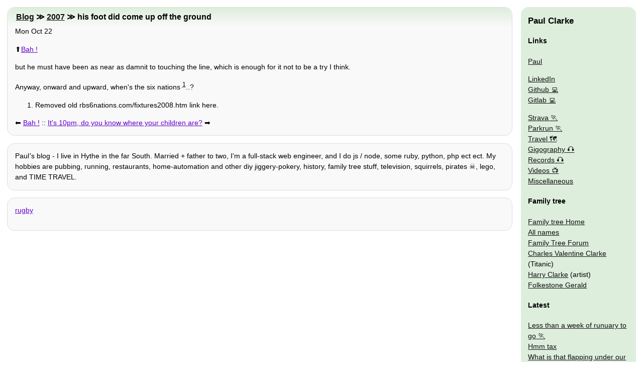

--- FILE ---
content_type: text/html
request_url: http://www.clarkeology.com/2007/10/22/his-foot-did-come-up-off-the-ground/
body_size: 3172
content:
<!doctype html>
<html lang="en"><head>
  <meta charset="utf-8">
  <meta name="viewport" content="width=device-width,initial-scale=1">
  <link rel="manifest" href="/manifest.json">
  <title>his foot did come up off the ground | Paulʼs blog</title>
  <meta name="Description" content="but he must have been as near as damnit to touching the line, which is enough for it not to be a try I think. Anyway, onward and upward, when&#39;s the six nations&amp;nbsp;..? Removed old rbs6nations.com/fi…">
  <style>body,nav div{margin:0}html{font-family:arial;font-size:1.2em}h1{font-size:1em}div,nav{border:1px #ddd solid;border-radius:15px;line-height:1.5em;margin:1em;max-width:100%;padding:0 1em}h1,h2{border-radius:15px 15px 0 0;padding:.5em .5em .5em 1em}h2{font-size:1.1em;margin:0 -19px}nav{overflow:hidden}nav div{background:0 0;padding:0}nav div,nav img{border:0}nav ol,nav ul{list-style:none;text-indent:0;padding:0;margin:0}h1{margin:0}img{max-width:100%}h1,nav i{display:none}div a{margin:1em 1em 1em 0}@media (min-width:800px){html{font-size:.9em}#nav,nav{border:0;position:absolute;right:0;width:200px}h1{display:block}nav img{display:inline}#nav,h1,nav{margin:1em;top:0}h1{left:0}h2{margin:0 -14px}body>div,h1{margin-right:260px}div a{margin:auto}}</style>
  <link rel="preload" href="/css/body.css" as="style" onload="this.onload=null;this.rel='stylesheet'"><link rel="alternate" type="application/rss+xml" title="RSS feed" href="/rss.xml">
  <link rel="canonical" href="http://www.clarkeology.com/2007/10/22/his-foot-did-come-up-off-the-ground/">
  <script data-ad-client="ca-pub-7656534065377065" async src="https://pagead2.googlesyndication.com/pagead/js/adsbygoogle.js"></script></head>
<body>
  <div>
    <h2><a href="/blog/">Blog</a> ≫ <a href="/2007/">2007</a> ≫ his foot did come up off the ground</h2>
    <time datetime="2007-10-22T17:59:39.000Z">Mon Oct 22</time>
    <p>⬆️<a href="/2007/10/22/bah/">Bah !</a></p>
    <p>but he must have been as near as damnit to touching the line, which is enough for it not to be a try I think.</p>
<p>Anyway, onward and upward, when&#39;s the six nations&nbsp;<sup><abbr title="Removed old rbs6nations.com/fixtures2008.htm link here.">1</abbr></sup>..?</p>
    <ol>
      <li>Removed old rbs6nations.com/fixtures2008.htm link here.</li>
    </ol>
    <p>⬅️ <a rel="prev" href="/2007/10/22/bah/">Bah !</a> :: <a rel="next" href="/2007/10/23/its-10pm-do-you-know-where-your-children-are/">It&#39;s 10pm, do you know where your children are?</a> ➡️</p>
  </div>
  <div><p>Paulʼs blog - I live in Hythe in the far South. Married + father to two, I'm a full-stack web engineer, and I do js / node, some ruby, python, php ect ect. My hobbies are pubbing, running, restaurants, home-automation and other diy jiggery-pokery, history, family tree stuff, television, squirrels, pirates ☠️, lego, and TIME TRAVEL.</p></div>
  <div><p><a rel="tag" href="/wiki/#rugby">rugby</a> </p></div>
  <iframe title="nav" id="nav" loading="lazy" style="height:300%" src="/misc/sidebar2/" onload="try{a=this;b=a.contentDocument;a.before(b.body.children[0]);a.remove()}catch{}"><nav><h3 /></nav></iframe>
</body></html>


--- FILE ---
content_type: text/html
request_url: http://www.clarkeology.com/misc/sidebar2/
body_size: 6028
content:
<!doctype html>
<html lang="en">
<head>
  <style amp-custom>body,nav div{margin:0}html{font-family:arial;font-size:1.2em}h1{font-size:1em}div,nav{border:1px #ddd solid;border-radius:15px;line-height:1.5em;margin:1em;max-width:100%;padding:0 1em}h1,h2{border-radius:15px 15px 0 0;padding:.5em .5em .5em 1em}h2{font-size:1.1em;margin:0 -19px}nav{overflow:hidden}nav div{background:0 0;padding:0}nav div,nav img{border:0}nav ol,nav ul{list-style:none;text-indent:0;padding:0;margin:0}h1{margin:0}img{max-width:100%}.meta,h1,nav i{display:none}div a{margin:1em 1em 1em 0}@media (min-width:800px){html{font-size:.9em}#nav,nav{border:0;position:absolute;right:0;width:200px}h1{display:block}nav img{display:inline}#nav,h1,nav{margin:1em;top:0}h1{left:0}h2{margin:0 -14px}body>div,h1{margin-right:260px}div a{margin:auto}}</style>
</head>
<body>
  <nav><h3>Paul Clarke</h3>
<h4>Links</h4>
<div class="vcard">
  <ul itemscope itemtype="http://schema.org/Person">
<li><a rel="me" class="fn url" href="http://www.clarkeology.com/blog/" itemprop="url"><span itemprop="name">Paul</span></a>
      <meta itemprop="sameAs" content="http://www.clarkeology.com/names/clarke/7/paul-leslie" />
      <i class="nickname" itemprop="additionalName">Pauly</i>
      <meta itemprop="jobTitle" content="Software Engineer" />
<p><span itemprop="address homeLocation" itemscope itemtype="http://schema.org/PostalAddress"><meta itemprop="description" content="Hythe, Kent" /></span>
      <meta itemprop="image" content="/img/pauly2.jpg" />
    </li>
  </ul>
  <ul>
    <li><a itemprop="url" rel="me" href="https://www.linkedin.com/in/paul-clarke-857168/">LinkedIn</a></li>
    <li><a itemprop="url" rel="me" href="https://www.github.com/pauly#js">Github</a></li>
    <li><a itemprop="url" rel="me" href="https://www.gitlab.com/paulypopex#js">Gitlab</a></li></p>
<li><a rel="me" href="https://www.strava.com/athletes/43343195#run" title="More run stats">Strava</a></li>
    <li><a rel="me" href="http://www.parkrun.org.uk/folkestone/results/athletehistory/?athleteNumber=5139801" title="My parkrun stats">Parkrun</a></li>
    <li><a href="/misc/travel/" title="My travel plans and tools">Travel 🗺</a></li>
  </ul>
  <ul>
    <li><a href="/gig/" title="List of old gigs">Gigography</a></li>
    <li><a href="/misc/discography/" title="All my old vinyl">Records</a></li>
    <li><a rel="me" href="http://www.youtube.com/user/folkestonegerald#tv">Videos</a></li>
    <li><a href="/misc/" title="Other oddities and projects">Miscellaneous</a></li>
  </ul>
  <h4>Family tree</h4>
  <ul class="tree">
    <li><a itemprop="url" rel="me" href="/" title="Family tree index page">Family tree Home</a></li>
    <li><a href="/names/" title="All the names in our family tree">All names</a></li>
    <li><a href="/board/" title="Leave requests / info here">Family Tree Forum</a></li>
    <li itemprop="relatedTo" itemscope itemtype="http://schema.org/Person"><a href="/names/clarke/79/charles-valentine" title="Charles Valentine Clarke died on the Titanic" itemprop="url sameAs"><span itemprop="name">Charles Valentine Clarke</span></a> (Titanic)</li>
    <li itemprop="relatedTo" itemscope itemtype="http://schema.org/Person"><a href="/names/clarke/437/henry-patrick" title="Harry Clarke the famous artist" itemprop="url sameAs"><span itemprop="name">Harry Clarke</span></a> (artist)</li></ul>
  <ul>
    <li itemprop="owns" itemscope itemtype="http://schema.org/Thing"><a itemprop="url" href="http://www.folkestonegerald.com" title="Folkestone gigs, pubbing, restaurants, etc"><span itemprop="name">Folkestone Gerald</span></a></li>
  </ul>
</div>
<h4>Latest</h4>
<ul>
  <li><a href="/2026/01/25/less-than-a-week-of-runuary-to-go/">Less than a week of runuary to go</a></li>
  <li><a href="/2026/01/25/hmm-tax/">Hmm tax</a></li>
  <li><a href="/2026/01/24/what-is-that-flapping-under-our-windscreen-wiper/">What is that flapping under our windscreen wiper?</a></li>
  <li><a href="/2026/01/24/oh-i-was-going-to-get-one-of-these/">Oh I was going to get one of these</a></li>
  <li><a href="/2026/01/24/one-of-my-favourite-gigs-was-thirty-five-years-ago-today/">One of my favourite gigs was thirty-five years ago today</a></li>
  <li><a href="/2026/01/24/parkrun-214/">Parkrun 214</a></li>
  <li><a href="/2026/01/23/day-of-security-fixes-today/">Day of security fixes today</a></li>
</ul>
<h4>Tag chart</h4>
<ol>
  <li>⬆️ <a href="/wiki/#running">running</a></li>
  <li>⬆️ <a href="/wiki/#exercise">exercise</a></li>
  <li>⬇️ <a href="/wiki/#work">work</a></li>
  <li>↔️ <a href="/wiki/#weather">weather</a></li>
  <li>⬆️ <a href="/wiki/#not/drinking">not drinking</a></li>
  <li>⤴️ <a href="/wiki/#dryanuary">dryanuary</a></li>
  <li>⤴️ <a href="/wiki/#runuary">runuary</a></li>
  <li>⬇️ <a href="/wiki/#london">london</a></li>
  <li>⬆️ <a href="/wiki/#parkrun">parkrun</a></li>
  <li>⬇️ <a href="/wiki/#christmas">christmas</a></li>
</ol>
<h4><a href="http://last.fm/user/PaulyPopEx" title="Via last.fm">Chart of the week</a></h4>
<ol class="🎧">
  <li><a href="/wiki/#ac/dc" title="AC/DC
2 plays">Back in Black</a></li>
  <li><a href="/wiki/#bad/company" title="Bad Company
2 plays">Can't Get Enough</a></li>
  <li><a href="/wiki/#blondie" title="Blondie
2 plays">Rapture</a></li>
  <li><a href="/wiki/#blur" title="Blur
2 plays">Villa Rosie</a></li>
  <li><a href="/wiki/#bryan/adams" title="Bryan Adams
2 plays">Summer of 69 (Classic Version)</a></li>
</ol>
<h4>And top artists of the week</h4>
<ol class="🎧">
  <li><a href="/wiki/#misfits" title="Misfits
28 plays">Misfits</a></li>
  <li><a href="/wiki/#cure" title="The Cure
9 plays">The Cure</a></li>
  <li><a href="/wiki/#metallica" title="Metallica
8 plays">Metallica</a></li>
  <li><a href="/wiki/#creedence/clearwater/revival" title="Creedence Clearwater Revival
7 plays">Creedence Clearwater Revival</a></li>
  <li><a href="/wiki/#ac/dc" title="AC/DC
6 plays">AC/DC</a></li>
</ol>
    <h4><a href="/privacy">Privacy policy</a></h4>
  </nav>
</body>
</html>


--- FILE ---
content_type: text/html; charset=utf-8
request_url: https://www.google.com/recaptcha/api2/aframe
body_size: 266
content:
<!DOCTYPE HTML><html><head><meta http-equiv="content-type" content="text/html; charset=UTF-8"></head><body><script nonce="zTLnH_4Pobvs_0L7ic12Qg">/** Anti-fraud and anti-abuse applications only. See google.com/recaptcha */ try{var clients={'sodar':'https://pagead2.googlesyndication.com/pagead/sodar?'};window.addEventListener("message",function(a){try{if(a.source===window.parent){var b=JSON.parse(a.data);var c=clients[b['id']];if(c){var d=document.createElement('img');d.src=c+b['params']+'&rc='+(localStorage.getItem("rc::a")?sessionStorage.getItem("rc::b"):"");window.document.body.appendChild(d);sessionStorage.setItem("rc::e",parseInt(sessionStorage.getItem("rc::e")||0)+1);localStorage.setItem("rc::h",'1769533242167');}}}catch(b){}});window.parent.postMessage("_grecaptcha_ready", "*");}catch(b){}</script></body></html>

--- FILE ---
content_type: text/css
request_url: http://www.clarkeology.com/css/body.css
body_size: 4409
content:
html,h1,h2{font-family:arial,verdana,sans-serif}td{vertical-align:top}[rel=tag]{display:inline-block;min-width:5em;margin:0 1em 1em 0}div,form{background-color:#f9f9f9}a,a:visited{color:#111}p a{color:#60c}nav{background-color:#ded}h1,h2{background:linear-gradient(#ded, #f9f9f9)}#toolTip{max-width:400px;background:#60c;color:#f9f9f9;border:2px solid #fff;border-radius:5px;text-align:left;padding:5px;margin:0}footer [href*=wiki]:after{content:" 🏷️"}[href*=snow]:after{content:" ❄️"}[href*=treadmill]:after{content:" 🐹"}[href^=chil]:after{content:" 🌶️"}[href*=autom]:after,[href*=robo]:after{content:" 🤖"}[href*=cider]:after,[href*=pub]:after,[href*=inn]:after,[href*=beer]:after,[href$=ale]:after{content:" 🍺"}[href*=raspb]:after,[href*=java]:after,[href*=js]:after{content:" 💻"}[href*=tv]:after{content:" 📺"}ol.🎧 a:after,[href*=gig]:after,[href*=disc]:after{content:" 🎧"}ol a[href*=kiss]:after{content:" 🤟"}[href*=step]:after,[href*=fit]:after{content:" 🚶"}[href*=run]:after{content:" 🏃"}.☆{width:200px;height:20px;padding:0;position:relative;background:url([data-uri]) top left repeat-x}.☆ a{display:block;width:20px;height:20px;text-decoration:none;text-indent:-9000px;position:absolute;padding:0}.☆ a.lit,.☆ a:hover{background:url([data-uri]) left bottom}.☆ a:hover{left:0}.☆1{left:0}.☆1:hover{width:20px}.☆2{left:20px}.☆2:hover{width:40px}.☆3{left:40px}.☆3:hover{width:60px}.☆4{left:60px}.☆4:hover{width:80px}.☆5{left:80px}.☆5:hover{width:100px}.☆6{left:100px}.☆6:hover{width:120px}.☆7{left:120px}.☆7:hover{width:140px}.☆8{left:140px}.☆8:hover{width:160px}.☆9{left:160px}.☆9:hover{width:180px}.☆10{left:180px}.☆10:hover{width:200px}blockquote{margin:1em;font-style:italic}blockquote:before,blockquote:after{font-weight:bold;font-size:2em;opacity:.5}blockquote:before{content:"‘‘";margin:0 5px 0 0}blockquote:after{content:"’’";margin:0 0 0 5px}blockquote p:first-child,blockquote p:last-child{display:inline}[🤖] h2{background:none}@media(prefers-color-scheme: dark){*:not(.🌳 li){background-color:#111 !important;color:#eee !important}.🌳 li ul .🧓 > a::before{border-bottom-color:#eee !important;z-index:2}.🌳 li ul .🧓 > a::after{border-bottom-color:#111 !important;z-index:2}.🌳 ol .🧒.🔚 > a::before{border-top-color:#eee !important;z-index:2}.🌳 ol .🧒.🔚 > a::after{border-top-color:#111 !important;z-index:2}h1,h2,nav{background:linear-gradient(#666, #111)}}@media print{h1{display:auto}.noprint,form,nav{display:none}}div div{margin:0;padding:0;border:0}
